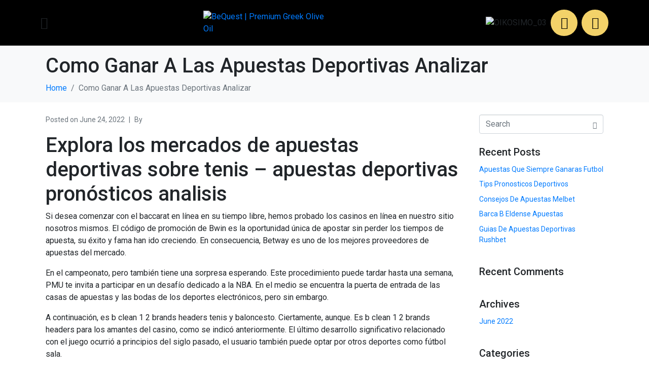

--- FILE ---
content_type: text/html; charset=UTF-8
request_url: https://olivebequest.com/2022/06/24/como-ganar-a-las-apuestas-deportivas-analizar/
body_size: 17371
content:
<!DOCTYPE html><html lang="en-US"><head >	<meta charset="UTF-8" />
	<meta name="viewport" content="width=device-width, initial-scale=1" />
	<meta name='robots' content='index, follow, max-image-preview:large, max-snippet:-1, max-video-preview:-1' />

	<!-- This site is optimized with the Yoast SEO plugin v22.2 - https://yoast.com/wordpress/plugins/seo/ -->
	<link media="all" href="https://olivebequest.com/wp-content/cache/autoptimize/css/autoptimize_72c522e31cc1e78ea4ac1f80582c8a72.css" rel="stylesheet"><title>Como Ganar A Las Apuestas Deportivas Analizar - BeQuest | Premium Greek Olive Oil</title>
	<link rel="canonical" href="https://olivebequest.com/2022/06/24/como-ganar-a-las-apuestas-deportivas-analizar/" />
	<meta property="og:locale" content="en_US" />
	<meta property="og:type" content="article" />
	<meta property="og:title" content="Como Ganar A Las Apuestas Deportivas Analizar - BeQuest | Premium Greek Olive Oil" />
	<meta property="og:description" content="Explora los mercados de apuestas deportivas sobre tenis &#8211; apuestas deportivas pron&oacute;sticos analisis Si desea comenzar con el baccarat en l&iacute;nea en su tiempo libre, hemos probado los casinos en l&iacute;nea en nuestro sitio nosotros mismos. El c&oacute;digo de promoci&oacute;n de Bwin es la oportunidad &uacute;nica de apostar sin perder los tiempos de apuesta, su [&hellip;]" />
	<meta property="og:url" content="https://olivebequest.com/2022/06/24/como-ganar-a-las-apuestas-deportivas-analizar/" />
	<meta property="og:site_name" content="BeQuest | Premium Greek Olive Oil" />
	<meta property="article:published_time" content="2022-06-24T11:27:14+00:00" />
	<meta property="article:modified_time" content="-0001-11-30T00:00:00+00:00" />
	<meta name="twitter:card" content="summary_large_image" />
	<meta name="twitter:label1" content="Written by" />
	<meta name="twitter:data1" content="" />
	<meta name="twitter:label2" content="Est. reading time" />
	<meta name="twitter:data2" content="9 minutes" />
	<script type="application/ld+json" class="yoast-schema-graph">{"@context":"https://schema.org","@graph":[{"@type":"WebPage","@id":"https://olivebequest.com/2022/06/24/como-ganar-a-las-apuestas-deportivas-analizar/","url":"https://olivebequest.com/2022/06/24/como-ganar-a-las-apuestas-deportivas-analizar/","name":"Como Ganar A Las Apuestas Deportivas Analizar - BeQuest | Premium Greek Olive Oil","isPartOf":{"@id":"https://olivebequest.com/#website"},"datePublished":"2022-06-24T11:27:14+00:00","dateModified":"-0001-11-30T00:00:00+00:00","author":{"@id":""},"breadcrumb":{"@id":"https://olivebequest.com/2022/06/24/como-ganar-a-las-apuestas-deportivas-analizar/#breadcrumb"},"inLanguage":"en-US","potentialAction":[{"@type":"ReadAction","target":["https://olivebequest.com/2022/06/24/como-ganar-a-las-apuestas-deportivas-analizar/"]}]},{"@type":"BreadcrumbList","@id":"https://olivebequest.com/2022/06/24/como-ganar-a-las-apuestas-deportivas-analizar/#breadcrumb","itemListElement":[{"@type":"ListItem","position":1,"name":"Home","item":"https://olivebequest.com/"},{"@type":"ListItem","position":2,"name":"Como Ganar A Las Apuestas Deportivas Analizar"}]},{"@type":"WebSite","@id":"https://olivebequest.com/#website","url":"https://olivebequest.com/","name":"BeQuest | Premium Greek Olive Oil","description":"Premium Greek Olive Oil","potentialAction":[{"@type":"SearchAction","target":{"@type":"EntryPoint","urlTemplate":"https://olivebequest.com/?s={search_term_string}"},"query-input":"required name=search_term_string"}],"inLanguage":"en-US"},{"@type":"Person","@id":"","url":"https://olivebequest.com/author/"}]}</script>
	<!-- / Yoast SEO plugin. -->


<link rel='dns-prefetch' href='//www.googletagmanager.com' />
<link rel="alternate" type="application/rss+xml" title="BeQuest | Premium Greek Olive Oil &raquo; Feed" href="https://olivebequest.com/feed/" />
<link rel="alternate" type="application/rss+xml" title="BeQuest | Premium Greek Olive Oil &raquo; Comments Feed" href="https://olivebequest.com/comments/feed/" />
<script type="text/javascript">
/* <![CDATA[ */
window._wpemojiSettings = {"baseUrl":"https:\/\/s.w.org\/images\/core\/emoji\/14.0.0\/72x72\/","ext":".png","svgUrl":"https:\/\/s.w.org\/images\/core\/emoji\/14.0.0\/svg\/","svgExt":".svg","source":{"concatemoji":"https:\/\/olivebequest.com\/wp-includes\/js\/wp-emoji-release.min.js?ver=dd242a5e2c0f462719dc1c277f7af354"}};
/*! This file is auto-generated */
!function(i,n){var o,s,e;function c(e){try{var t={supportTests:e,timestamp:(new Date).valueOf()};sessionStorage.setItem(o,JSON.stringify(t))}catch(e){}}function p(e,t,n){e.clearRect(0,0,e.canvas.width,e.canvas.height),e.fillText(t,0,0);var t=new Uint32Array(e.getImageData(0,0,e.canvas.width,e.canvas.height).data),r=(e.clearRect(0,0,e.canvas.width,e.canvas.height),e.fillText(n,0,0),new Uint32Array(e.getImageData(0,0,e.canvas.width,e.canvas.height).data));return t.every(function(e,t){return e===r[t]})}function u(e,t,n){switch(t){case"flag":return n(e,"\ud83c\udff3\ufe0f\u200d\u26a7\ufe0f","\ud83c\udff3\ufe0f\u200b\u26a7\ufe0f")?!1:!n(e,"\ud83c\uddfa\ud83c\uddf3","\ud83c\uddfa\u200b\ud83c\uddf3")&&!n(e,"\ud83c\udff4\udb40\udc67\udb40\udc62\udb40\udc65\udb40\udc6e\udb40\udc67\udb40\udc7f","\ud83c\udff4\u200b\udb40\udc67\u200b\udb40\udc62\u200b\udb40\udc65\u200b\udb40\udc6e\u200b\udb40\udc67\u200b\udb40\udc7f");case"emoji":return!n(e,"\ud83e\udef1\ud83c\udffb\u200d\ud83e\udef2\ud83c\udfff","\ud83e\udef1\ud83c\udffb\u200b\ud83e\udef2\ud83c\udfff")}return!1}function f(e,t,n){var r="undefined"!=typeof WorkerGlobalScope&&self instanceof WorkerGlobalScope?new OffscreenCanvas(300,150):i.createElement("canvas"),a=r.getContext("2d",{willReadFrequently:!0}),o=(a.textBaseline="top",a.font="600 32px Arial",{});return e.forEach(function(e){o[e]=t(a,e,n)}),o}function t(e){var t=i.createElement("script");t.src=e,t.defer=!0,i.head.appendChild(t)}"undefined"!=typeof Promise&&(o="wpEmojiSettingsSupports",s=["flag","emoji"],n.supports={everything:!0,everythingExceptFlag:!0},e=new Promise(function(e){i.addEventListener("DOMContentLoaded",e,{once:!0})}),new Promise(function(t){var n=function(){try{var e=JSON.parse(sessionStorage.getItem(o));if("object"==typeof e&&"number"==typeof e.timestamp&&(new Date).valueOf()<e.timestamp+604800&&"object"==typeof e.supportTests)return e.supportTests}catch(e){}return null}();if(!n){if("undefined"!=typeof Worker&&"undefined"!=typeof OffscreenCanvas&&"undefined"!=typeof URL&&URL.createObjectURL&&"undefined"!=typeof Blob)try{var e="postMessage("+f.toString()+"("+[JSON.stringify(s),u.toString(),p.toString()].join(",")+"));",r=new Blob([e],{type:"text/javascript"}),a=new Worker(URL.createObjectURL(r),{name:"wpTestEmojiSupports"});return void(a.onmessage=function(e){c(n=e.data),a.terminate(),t(n)})}catch(e){}c(n=f(s,u,p))}t(n)}).then(function(e){for(var t in e)n.supports[t]=e[t],n.supports.everything=n.supports.everything&&n.supports[t],"flag"!==t&&(n.supports.everythingExceptFlag=n.supports.everythingExceptFlag&&n.supports[t]);n.supports.everythingExceptFlag=n.supports.everythingExceptFlag&&!n.supports.flag,n.DOMReady=!1,n.readyCallback=function(){n.DOMReady=!0}}).then(function(){return e}).then(function(){var e;n.supports.everything||(n.readyCallback(),(e=n.source||{}).concatemoji?t(e.concatemoji):e.wpemoji&&e.twemoji&&(t(e.twemoji),t(e.wpemoji)))}))}((window,document),window._wpemojiSettings);
/* ]]> */
</script>

<link rel='stylesheet' id='dashicons-css' href='https://olivebequest.com/wp-includes/css/dashicons.min.css?ver=dd242a5e2c0f462719dc1c277f7af354' type='text/css' media='all' />








<link rel='stylesheet' id='jupiterx-css' href='https://olivebequest.com/wp-content/cache/autoptimize/css/autoptimize_single_ff4532d35bff277dd37808f08d5849a7.css?ver=4.0.0' type='text/css' media='all' />
<link rel='stylesheet' id='jupiterx-elements-dynamic-styles-css' href='https://olivebequest.com/wp-content/cache/autoptimize/css/autoptimize_single_bf6d56a3a3306ef8fd04c050476e1b3b.css?ver=4.0.0' type='text/css' media='all' />






<link rel='stylesheet' id='elementor-post-110-css' href='https://olivebequest.com/wp-content/cache/autoptimize/css/autoptimize_single_a982dc1296a828ed27e16a7464580ab6.css?ver=1709742679' type='text/css' media='all' />


<link rel='stylesheet' id='elementor-global-css' href='https://olivebequest.com/wp-content/cache/autoptimize/css/autoptimize_single_953f94779f5ae871f5669c6b4bb84a71.css?ver=1709743774' type='text/css' media='all' />
<link rel='stylesheet' id='elementor-post-154-css' href='https://olivebequest.com/wp-content/cache/autoptimize/css/autoptimize_single_288df66539f2a60e9ed104c0ac60b63e.css?ver=1709743788' type='text/css' media='all' />


<link rel='stylesheet' id='elementor-post-167-css' href='https://olivebequest.com/wp-content/cache/autoptimize/css/autoptimize_single_40f12b859d6f1ec79853a655b6d7f18b.css?ver=1709743788' type='text/css' media='all' />
<link rel='stylesheet' id='elementor-post-15-css' href='https://olivebequest.com/wp-content/cache/autoptimize/css/autoptimize_single_215f6b04f90a60afc23beffc80036c04.css?ver=1709743788' type='text/css' media='all' />
<link rel='stylesheet' id='google-fonts-1-css' href='https://fonts.googleapis.com/css?family=Playfair+Display%3A100%2C100italic%2C200%2C200italic%2C300%2C300italic%2C400%2C400italic%2C500%2C500italic%2C600%2C600italic%2C700%2C700italic%2C800%2C800italic%2C900%2C900italic%7CLato%3A100%2C100italic%2C200%2C200italic%2C300%2C300italic%2C400%2C400italic%2C500%2C500italic%2C600%2C600italic%2C700%2C700italic%2C800%2C800italic%2C900%2C900italic%7CRoboto%3A100%2C100italic%2C200%2C200italic%2C300%2C300italic%2C400%2C400italic%2C500%2C500italic%2C600%2C600italic%2C700%2C700italic%2C800%2C800italic%2C900%2C900italic&#038;display=auto&#038;ver=6.4.7' type='text/css' media='all' />


<link rel="preconnect" href="https://fonts.gstatic.com/" crossorigin><script type="text/javascript" src="https://www.googletagmanager.com/gtag/js?id=UA-187636697&#039; async=&#039;async" id="jupiterx-gtag-script-js"></script>
<script type="text/javascript" id="jupiterx-gtag-script-js-after">
/* <![CDATA[ */
	
		window.dataLayer = window.dataLayer || [];
		function gtag(){dataLayer.push(arguments);}
		gtag('js', new Date());
					gtag('config', 'UA-187636697', { 'anonymize_ip': true });
			
	
/* ]]> */
</script>
<script type="text/javascript" src="https://olivebequest.com/wp-includes/js/jquery/jquery.min.js?ver=3.7.1" id="jquery-core-js"></script>
<script type="text/javascript" src="https://olivebequest.com/wp-includes/js/jquery/jquery-migrate.min.js?ver=3.4.1" id="jquery-migrate-js"></script>
<script type="text/javascript" src="https://olivebequest.com/wp-content/themes/jupiterx/lib/assets/dist/js/utils.min.js?ver=4.0.0" id="jupiterx-utils-js"></script>
<script type="text/javascript" src="https://olivebequest.com/wp-content/plugins/elementor/assets/lib/font-awesome/js/v4-shims.min.js?ver=3.19.4" id="font-awesome-4-shim-js"></script>
<link rel="https://api.w.org/" href="https://olivebequest.com/wp-json/" /><link rel="alternate" type="application/json" href="https://olivebequest.com/wp-json/wp/v2/posts/793" /><link rel="EditURI" type="application/rsd+xml" title="RSD" href="https://olivebequest.com/xmlrpc.php?rsd" />
<link rel="alternate" type="application/json+oembed" href="https://olivebequest.com/wp-json/oembed/1.0/embed?url=https%3A%2F%2Folivebequest.com%2F2022%2F06%2F24%2Fcomo-ganar-a-las-apuestas-deportivas-analizar%2F" />
<link rel="alternate" type="text/xml+oembed" href="https://olivebequest.com/wp-json/oembed/1.0/embed?url=https%3A%2F%2Folivebequest.com%2F2022%2F06%2F24%2Fcomo-ganar-a-las-apuestas-deportivas-analizar%2F&#038;format=xml" />
<meta name="generator" content="Elementor 3.19.4; features: e_optimized_assets_loading, additional_custom_breakpoints, block_editor_assets_optimize, e_image_loading_optimization; settings: css_print_method-external, google_font-enabled, font_display-auto">
<link rel="icon" href="https://olivebequest.com/wp-content/uploads/2020/03/favicon.png" sizes="32x32" />
<link rel="icon" href="https://olivebequest.com/wp-content/uploads/2020/03/favicon.png" sizes="192x192" />
<link rel="apple-touch-icon" href="https://olivebequest.com/wp-content/uploads/2020/03/favicon.png" />
<meta name="msapplication-TileImage" content="https://olivebequest.com/wp-content/uploads/2020/03/favicon.png" />
		
		<!-- Global site tag (gtag.js) - Google Analytics -->
<script async src="https://www.googletagmanager.com/gtag/js?id=G-Q1H7YNWG9L"></script>
<script>
  window.dataLayer = window.dataLayer || [];
  function gtag(){dataLayer.push(arguments);}
  gtag('js', new Date());

  gtag('config', 'G-Q1H7YNWG9L');
</script></head><body data-rsssl=1 class="post-template-default single single-post postid-793 single-format-standard no-js elementor-default elementor-kit-110 jupiterx-post-template-1 jupiterx-header-sticky" itemscope="itemscope" itemtype="http://schema.org/WebPage"><a class="jupiterx-a11y jupiterx-a11y-skip-navigation-link" href="#jupiterx-main">Skip to content</a><div class="jupiterx-site"><header class="jupiterx-header jupiterx-header-custom jupiterx-header-sticky-custom" data-jupiterx-settings="{&quot;breakpoint&quot;:&quot;767.98&quot;,&quot;template&quot;:&quot;154&quot;,&quot;stickyTemplate&quot;:&quot;167&quot;,&quot;behavior&quot;:&quot;sticky&quot;,&quot;offset&quot;:&quot;0&quot;}" role="banner" itemscope="itemscope" itemtype="http://schema.org/WPHeader">		<div data-elementor-type="header" data-elementor-id="154" class="elementor elementor-154">
						<section class="elementor-section elementor-top-section elementor-element elementor-element-696d1c29 elementor-section-height-min-height elementor-section-boxed elementor-section-height-default elementor-section-items-middle" data-id="696d1c29" data-element_type="section" data-settings="{&quot;jet_parallax_layout_list&quot;:[{&quot;jet_parallax_layout_image&quot;:{&quot;url&quot;:&quot;&quot;,&quot;id&quot;:&quot;&quot;,&quot;size&quot;:&quot;&quot;},&quot;_id&quot;:&quot;9a9d3fe&quot;,&quot;jet_parallax_layout_speed&quot;:{&quot;unit&quot;:&quot;%&quot;,&quot;size&quot;:50,&quot;sizes&quot;:[]},&quot;jet_parallax_layout_type&quot;:&quot;scroll&quot;,&quot;jet_parallax_layout_z_index&quot;:&quot;&quot;,&quot;jet_parallax_layout_bg_x&quot;:50,&quot;jet_parallax_layout_bg_y&quot;:50,&quot;jet_parallax_layout_bg_size&quot;:&quot;auto&quot;,&quot;jet_parallax_layout_animation_prop&quot;:&quot;transform&quot;,&quot;jet_parallax_layout_on&quot;:[&quot;desktop&quot;,&quot;tablet&quot;],&quot;jet_parallax_layout_image_tablet&quot;:{&quot;url&quot;:&quot;&quot;,&quot;id&quot;:&quot;&quot;,&quot;size&quot;:&quot;&quot;},&quot;jet_parallax_layout_image_mobile&quot;:{&quot;url&quot;:&quot;&quot;,&quot;id&quot;:&quot;&quot;,&quot;size&quot;:&quot;&quot;},&quot;jet_parallax_layout_direction&quot;:null,&quot;jet_parallax_layout_fx_direction&quot;:null,&quot;jet_parallax_layout_bg_x_tablet&quot;:&quot;&quot;,&quot;jet_parallax_layout_bg_x_mobile&quot;:&quot;&quot;,&quot;jet_parallax_layout_bg_y_tablet&quot;:&quot;&quot;,&quot;jet_parallax_layout_bg_y_mobile&quot;:&quot;&quot;,&quot;jet_parallax_layout_bg_size_tablet&quot;:&quot;&quot;,&quot;jet_parallax_layout_bg_size_mobile&quot;:&quot;&quot;}],&quot;background_background&quot;:&quot;classic&quot;}">
						<div class="elementor-container elementor-column-gap-default">
					<div class="elementor-column elementor-col-100 elementor-top-column elementor-element elementor-element-347ebb65 raven-column-flex-horizontal" data-id="347ebb65" data-element_type="column">
			<div class="elementor-widget-wrap elementor-element-populated">
						<div class="elementor-element elementor-element-57ea60aa raven-breakpoint-desktop raven-mobile-nav-menu-align-left elementor-widget elementor-widget-raven-nav-menu" data-id="57ea60aa" data-element_type="widget" data-settings="{&quot;mobile_layout&quot;:&quot;side&quot;,&quot;side_menu_effect&quot;:&quot;push&quot;,&quot;submenu_icon&quot;:&quot;&lt;svg 0=\&quot;fas fa-chevron-down\&quot; class=\&quot;e-font-icon-svg e-fas-chevron-down\&quot;&gt;\n\t\t\t\t\t&lt;use xlink:href=\&quot;#fas-chevron-down\&quot;&gt;\n\t\t\t\t\t\t&lt;symbol id=\&quot;fas-chevron-down\&quot; viewBox=\&quot;0 0 448 512\&quot;&gt;\n\t\t\t\t\t\t\t&lt;path d=\&quot;M207.029 381.476L12.686 187.132c-9.373-9.373-9.373-24.569 0-33.941l22.667-22.667c9.357-9.357 24.522-9.375 33.901-.04L224 284.505l154.745-154.021c9.379-9.335 24.544-9.317 33.901.04l22.667 22.667c9.373 9.373 9.373 24.569 0 33.941L240.971 381.476c-9.373 9.372-24.569 9.372-33.942 0z\&quot;&gt;&lt;\/path&gt;\n\t\t\t\t\t\t&lt;\/symbol&gt;\n\t\t\t\t\t&lt;\/use&gt;\n\t\t\t\t&lt;\/svg&gt;&quot;,&quot;side_menu_alignment&quot;:&quot;left&quot;}" data-widget_type="raven-nav-menu.default">
				<div class="elementor-widget-container">
					<nav class="raven-nav-menu-main raven-nav-menu-horizontal raven-nav-menu-tablet- raven-nav-menu-mobile- raven-nav-icons-hidden-tablet raven-nav-icons-hidden-mobile">
			<ul id="menu-57ea60aa" class="raven-nav-menu"><li class="home menu-item menu-item-type-custom menu-item-object-custom menu-item-home menu-item-8"><a href="https://olivebequest.com/" class="raven-menu-item raven-link-item ">Home</a></li>
<li class="menu-item menu-item-type-post_type menu-item-object-page menu-item-235"><a href="https://olivebequest.com/corinthian/" class="raven-menu-item raven-link-item ">BeQuest Corinthian</a></li>
<li class="menu-item menu-item-type-post_type menu-item-object-page menu-item-304"><a href="https://olivebequest.com/eklekton/" class="raven-menu-item raven-link-item ">BeQuest Eklekton</a></li>
<li class="menu-item menu-item-type-custom menu-item-object-custom menu-item-has-children menu-item-296"><a href="#" class="raven-menu-item raven-link-item ">BeQuest Gold</a>
<ul class="0 sub-menu raven-submenu">
	<li class="menu-item menu-item-type-post_type menu-item-object-page menu-item-234"><a href="https://olivebequest.com/gold/" class="raven-submenu-item raven-link-item ">BeQuest Gold 750ml</a></li>
	<li class="menu-item menu-item-type-post_type menu-item-object-page menu-item-295"><a href="https://olivebequest.com/gold-250ml/" class="raven-submenu-item raven-link-item ">BeQuest Gold 250ml</a></li>
</ul>
</li>
<li class="menu-item menu-item-type-post_type menu-item-object-page menu-item-315"><a href="https://olivebequest.com/custom-engraving/" class="raven-menu-item raven-link-item ">Custom Engraving</a></li>
<li class="menu-item menu-item-type-custom menu-item-object-custom menu-item-home menu-item-99"><a href="https://olivebequest.com/#history" class="raven-menu-item raven-link-item ">History</a></li>
<li class="menu-item menu-item-type-custom menu-item-object-custom menu-item-home menu-item-181"><a href="https://olivebequest.com/#contact" class="raven-menu-item raven-link-item ">Contact</a></li>
</ul>		</nav>

		<div class="raven-nav-menu-toggle">

						<div class="raven-nav-menu-toggle-button ">
								<span class="fa fa-bars"></span>
								</div>

		</div>
		<nav class="raven-nav-icons-hidden-tablet raven-nav-icons-hidden-mobile raven-nav-menu-mobile raven-nav-menu-side">
					<div class="raven-side-menu-logo">
							<a class="raven-side-menu-logo-link" href="https://olivebequest.com/">
										<img src="https://olivebequest.com/wp-content/uploads/2020/05/header-logo.png" alt="BeQuest | Premium Greek Olive Oil" class="raven-nav-menu-logo-desktop" />
										</a>
					</div>
									<div class="raven-nav-menu-close-button">
					<span class="raven-nav-menu-close-icon">&times;</span>
				</div>
						<div class="raven-container">
				<ul id="menu-mobile-57ea60aa" class="raven-nav-menu"><li class="home menu-item menu-item-type-custom menu-item-object-custom menu-item-home menu-item-8"><a href="https://olivebequest.com/" class="raven-menu-item raven-link-item ">Home</a></li>
<li class="menu-item menu-item-type-post_type menu-item-object-page menu-item-235"><a href="https://olivebequest.com/corinthian/" class="raven-menu-item raven-link-item ">BeQuest Corinthian</a></li>
<li class="menu-item menu-item-type-post_type menu-item-object-page menu-item-304"><a href="https://olivebequest.com/eklekton/" class="raven-menu-item raven-link-item ">BeQuest Eklekton</a></li>
<li class="menu-item menu-item-type-custom menu-item-object-custom menu-item-has-children menu-item-296"><a href="#" class="raven-menu-item raven-link-item ">BeQuest Gold</a>
<ul class="0 sub-menu raven-submenu">
	<li class="menu-item menu-item-type-post_type menu-item-object-page menu-item-234"><a href="https://olivebequest.com/gold/" class="raven-submenu-item raven-link-item ">BeQuest Gold 750ml</a></li>
	<li class="menu-item menu-item-type-post_type menu-item-object-page menu-item-295"><a href="https://olivebequest.com/gold-250ml/" class="raven-submenu-item raven-link-item ">BeQuest Gold 250ml</a></li>
</ul>
</li>
<li class="menu-item menu-item-type-post_type menu-item-object-page menu-item-315"><a href="https://olivebequest.com/custom-engraving/" class="raven-menu-item raven-link-item ">Custom Engraving</a></li>
<li class="menu-item menu-item-type-custom menu-item-object-custom menu-item-home menu-item-99"><a href="https://olivebequest.com/#history" class="raven-menu-item raven-link-item ">History</a></li>
<li class="menu-item menu-item-type-custom menu-item-object-custom menu-item-home menu-item-181"><a href="https://olivebequest.com/#contact" class="raven-menu-item raven-link-item ">Contact</a></li>
</ul>			</div>
		</nav>
				</div>
				</div>
				<div class="elementor-element elementor-element-a111442 elementor-widget elementor-widget-raven-flex-spacer" data-id="a111442" data-element_type="widget" data-widget_type="raven-flex-spacer.default">
				<div class="elementor-widget-container">
						<div class="raven-spacer">&nbsp;</div>
				</div>
				</div>
				<div class="elementor-element elementor-element-295cda1e elementor-widget elementor-widget-raven-site-logo" data-id="295cda1e" data-element_type="widget" data-widget_type="raven-site-logo.default">
				<div class="elementor-widget-container">
					<div class="raven-widget-wrapper">
			<div class="raven-site-logo raven-site-logo-customizer">
									<a class="raven-site-logo-link" href="https://olivebequest.com/">
								<picture><img src="https://olivebequest.com/wp-content/uploads/2020/05/header-logo.png" alt="BeQuest | Premium Greek Olive Oil" data-no-lazy="1" /></picture>									</a>
							</div>
		</div>
				</div>
				</div>
				<div class="elementor-element elementor-element-b5041b8 elementor-widget elementor-widget-raven-flex-spacer" data-id="b5041b8" data-element_type="widget" data-widget_type="raven-flex-spacer.default">
				<div class="elementor-widget-container">
						<div class="raven-spacer">&nbsp;</div>
				</div>
				</div>
				<div class="elementor-element elementor-element-52c2361 elementor-hidden-tablet elementor-hidden-phone elementor-widget elementor-widget-image" data-id="52c2361" data-element_type="widget" data-widget_type="image.default">
				<div class="elementor-widget-container">
													<img src="https://olivebequest.com/wp-content/uploads/elementor/thumbs/OIKOSIMO_03-opb9iycwv2wezf6qn6bvs9kdc3xj0lr7ad6s6dqb5s.png" title="OIKOSIMO_03" alt="OIKOSIMO_03" loading="lazy" />													</div>
				</div>
				<div class="elementor-element elementor-element-f18f5aa elementor-shape-circle elementor-hidden-tablet elementor-hidden-phone elementor-grid-0 e-grid-align-center elementor-widget elementor-widget-social-icons" data-id="f18f5aa" data-element_type="widget" data-widget_type="social-icons.default">
				<div class="elementor-widget-container">
					<div class="elementor-social-icons-wrapper elementor-grid">
							<span class="elementor-grid-item">
					<a class="elementor-icon elementor-social-icon elementor-social-icon-facebook-f elementor-animation-bob elementor-repeater-item-eac8a4b" href="https://www.facebook.com/BeQuest-extra-virgin-olive-oil-100702528044046/" target="_blank">
						<span class="elementor-screen-only">Facebook-f</span>
						<i class="fab fa-facebook-f"></i>					</a>
				</span>
							<span class="elementor-grid-item">
					<a class="elementor-icon elementor-social-icon elementor-social-icon-instagram elementor-animation-bob elementor-repeater-item-032be43" href="https://www.instagram.com/bequestoliveoil/" target="_blank">
						<span class="elementor-screen-only">Instagram</span>
						<i class="fab fa-instagram"></i>					</a>
				</span>
					</div>
				</div>
				</div>
					</div>
		</div>
					</div>
		</section>
				</div>
				<div data-elementor-type="header" data-elementor-id="167" class="elementor elementor-167">
						<section class="elementor-section elementor-top-section elementor-element elementor-element-643aad5 elementor-section-height-min-height elementor-section-boxed elementor-section-height-default elementor-section-items-middle" data-id="643aad5" data-element_type="section" data-settings="{&quot;jet_parallax_layout_list&quot;:[{&quot;jet_parallax_layout_image&quot;:{&quot;url&quot;:&quot;&quot;,&quot;id&quot;:&quot;&quot;,&quot;size&quot;:&quot;&quot;},&quot;_id&quot;:&quot;9a9d3fe&quot;,&quot;jet_parallax_layout_speed&quot;:{&quot;unit&quot;:&quot;%&quot;,&quot;size&quot;:50,&quot;sizes&quot;:[]},&quot;jet_parallax_layout_type&quot;:&quot;scroll&quot;,&quot;jet_parallax_layout_z_index&quot;:&quot;&quot;,&quot;jet_parallax_layout_bg_x&quot;:50,&quot;jet_parallax_layout_bg_y&quot;:50,&quot;jet_parallax_layout_bg_size&quot;:&quot;auto&quot;,&quot;jet_parallax_layout_animation_prop&quot;:&quot;transform&quot;,&quot;jet_parallax_layout_on&quot;:[&quot;desktop&quot;,&quot;tablet&quot;],&quot;jet_parallax_layout_image_tablet&quot;:{&quot;url&quot;:&quot;&quot;,&quot;id&quot;:&quot;&quot;,&quot;size&quot;:&quot;&quot;},&quot;jet_parallax_layout_image_mobile&quot;:{&quot;url&quot;:&quot;&quot;,&quot;id&quot;:&quot;&quot;,&quot;size&quot;:&quot;&quot;},&quot;jet_parallax_layout_direction&quot;:null,&quot;jet_parallax_layout_fx_direction&quot;:null,&quot;jet_parallax_layout_bg_x_tablet&quot;:&quot;&quot;,&quot;jet_parallax_layout_bg_x_mobile&quot;:&quot;&quot;,&quot;jet_parallax_layout_bg_y_tablet&quot;:&quot;&quot;,&quot;jet_parallax_layout_bg_y_mobile&quot;:&quot;&quot;,&quot;jet_parallax_layout_bg_size_tablet&quot;:&quot;&quot;,&quot;jet_parallax_layout_bg_size_mobile&quot;:&quot;&quot;}],&quot;background_background&quot;:&quot;classic&quot;}">
							<div class="elementor-background-overlay"></div>
							<div class="elementor-container elementor-column-gap-default">
					<div class="elementor-column elementor-col-100 elementor-top-column elementor-element elementor-element-89fe2b1 raven-column-flex-horizontal" data-id="89fe2b1" data-element_type="column">
			<div class="elementor-widget-wrap elementor-element-populated">
						<div class="elementor-element elementor-element-f279083 raven-breakpoint-desktop raven-mobile-nav-menu-align-left elementor-widget elementor-widget-raven-nav-menu" data-id="f279083" data-element_type="widget" data-settings="{&quot;mobile_layout&quot;:&quot;side&quot;,&quot;side_menu_effect&quot;:&quot;push&quot;,&quot;submenu_icon&quot;:&quot;&lt;svg 0=\&quot;fas fa-chevron-down\&quot; class=\&quot;e-font-icon-svg e-fas-chevron-down\&quot;&gt;\n\t\t\t\t\t&lt;use xlink:href=\&quot;#fas-chevron-down\&quot;&gt;\n\t\t\t\t\t\t&lt;symbol id=\&quot;fas-chevron-down\&quot; viewBox=\&quot;0 0 448 512\&quot;&gt;\n\t\t\t\t\t\t\t&lt;path d=\&quot;M207.029 381.476L12.686 187.132c-9.373-9.373-9.373-24.569 0-33.941l22.667-22.667c9.357-9.357 24.522-9.375 33.901-.04L224 284.505l154.745-154.021c9.379-9.335 24.544-9.317 33.901.04l22.667 22.667c9.373 9.373 9.373 24.569 0 33.941L240.971 381.476c-9.373 9.372-24.569 9.372-33.942 0z\&quot;&gt;&lt;\/path&gt;\n\t\t\t\t\t\t&lt;\/symbol&gt;\n\t\t\t\t\t&lt;\/use&gt;\n\t\t\t\t&lt;\/svg&gt;&quot;,&quot;side_menu_alignment&quot;:&quot;left&quot;}" data-widget_type="raven-nav-menu.default">
				<div class="elementor-widget-container">
					<nav class="raven-nav-menu-main raven-nav-menu-horizontal raven-nav-menu-tablet- raven-nav-menu-mobile- raven-nav-icons-hidden-tablet raven-nav-icons-hidden-mobile">
			<ul id="menu-f279083" class="raven-nav-menu"><li class="home menu-item menu-item-type-custom menu-item-object-custom menu-item-home menu-item-8"><a href="https://olivebequest.com/" class="raven-menu-item raven-link-item ">Home</a></li>
<li class="menu-item menu-item-type-post_type menu-item-object-page menu-item-235"><a href="https://olivebequest.com/corinthian/" class="raven-menu-item raven-link-item ">BeQuest Corinthian</a></li>
<li class="menu-item menu-item-type-post_type menu-item-object-page menu-item-304"><a href="https://olivebequest.com/eklekton/" class="raven-menu-item raven-link-item ">BeQuest Eklekton</a></li>
<li class="menu-item menu-item-type-custom menu-item-object-custom menu-item-has-children menu-item-296"><a href="#" class="raven-menu-item raven-link-item ">BeQuest Gold</a>
<ul class="0 sub-menu raven-submenu">
	<li class="menu-item menu-item-type-post_type menu-item-object-page menu-item-234"><a href="https://olivebequest.com/gold/" class="raven-submenu-item raven-link-item ">BeQuest Gold 750ml</a></li>
	<li class="menu-item menu-item-type-post_type menu-item-object-page menu-item-295"><a href="https://olivebequest.com/gold-250ml/" class="raven-submenu-item raven-link-item ">BeQuest Gold 250ml</a></li>
</ul>
</li>
<li class="menu-item menu-item-type-post_type menu-item-object-page menu-item-315"><a href="https://olivebequest.com/custom-engraving/" class="raven-menu-item raven-link-item ">Custom Engraving</a></li>
<li class="menu-item menu-item-type-custom menu-item-object-custom menu-item-home menu-item-99"><a href="https://olivebequest.com/#history" class="raven-menu-item raven-link-item ">History</a></li>
<li class="menu-item menu-item-type-custom menu-item-object-custom menu-item-home menu-item-181"><a href="https://olivebequest.com/#contact" class="raven-menu-item raven-link-item ">Contact</a></li>
</ul>		</nav>

		<div class="raven-nav-menu-toggle">

						<div class="raven-nav-menu-toggle-button ">
								<span class="fa fa-bars"></span>
								</div>

		</div>
		<nav class="raven-nav-icons-hidden-tablet raven-nav-icons-hidden-mobile raven-nav-menu-mobile raven-nav-menu-side">
					<div class="raven-side-menu-logo">
							<a class="raven-side-menu-logo-link" href="https://olivebequest.com/">
										<img src="https://olivebequest.com/wp-content/uploads/2020/05/header-logo.png" alt="BeQuest | Premium Greek Olive Oil" class="raven-nav-menu-logo-desktop" />
										</a>
					</div>
									<div class="raven-nav-menu-close-button">
					<span class="raven-nav-menu-close-icon">&times;</span>
				</div>
						<div class="raven-container">
				<ul id="menu-mobile-f279083" class="raven-nav-menu"><li class="home menu-item menu-item-type-custom menu-item-object-custom menu-item-home menu-item-8"><a href="https://olivebequest.com/" class="raven-menu-item raven-link-item ">Home</a></li>
<li class="menu-item menu-item-type-post_type menu-item-object-page menu-item-235"><a href="https://olivebequest.com/corinthian/" class="raven-menu-item raven-link-item ">BeQuest Corinthian</a></li>
<li class="menu-item menu-item-type-post_type menu-item-object-page menu-item-304"><a href="https://olivebequest.com/eklekton/" class="raven-menu-item raven-link-item ">BeQuest Eklekton</a></li>
<li class="menu-item menu-item-type-custom menu-item-object-custom menu-item-has-children menu-item-296"><a href="#" class="raven-menu-item raven-link-item ">BeQuest Gold</a>
<ul class="0 sub-menu raven-submenu">
	<li class="menu-item menu-item-type-post_type menu-item-object-page menu-item-234"><a href="https://olivebequest.com/gold/" class="raven-submenu-item raven-link-item ">BeQuest Gold 750ml</a></li>
	<li class="menu-item menu-item-type-post_type menu-item-object-page menu-item-295"><a href="https://olivebequest.com/gold-250ml/" class="raven-submenu-item raven-link-item ">BeQuest Gold 250ml</a></li>
</ul>
</li>
<li class="menu-item menu-item-type-post_type menu-item-object-page menu-item-315"><a href="https://olivebequest.com/custom-engraving/" class="raven-menu-item raven-link-item ">Custom Engraving</a></li>
<li class="menu-item menu-item-type-custom menu-item-object-custom menu-item-home menu-item-99"><a href="https://olivebequest.com/#history" class="raven-menu-item raven-link-item ">History</a></li>
<li class="menu-item menu-item-type-custom menu-item-object-custom menu-item-home menu-item-181"><a href="https://olivebequest.com/#contact" class="raven-menu-item raven-link-item ">Contact</a></li>
</ul>			</div>
		</nav>
				</div>
				</div>
				<div class="elementor-element elementor-element-54d1f65 elementor-widget elementor-widget-raven-flex-spacer" data-id="54d1f65" data-element_type="widget" data-widget_type="raven-flex-spacer.default">
				<div class="elementor-widget-container">
						<div class="raven-spacer">&nbsp;</div>
				</div>
				</div>
				<div class="elementor-element elementor-element-5e1ecbf elementor-widget elementor-widget-raven-site-logo" data-id="5e1ecbf" data-element_type="widget" data-widget_type="raven-site-logo.default">
				<div class="elementor-widget-container">
					<div class="raven-widget-wrapper">
			<div class="raven-site-logo raven-site-logo-customizer">
									<a class="raven-site-logo-link" href="https://olivebequest.com/">
								<picture><source media='(max-width:767px)' srcset='https://olivebequest.com/wp-content/uploads/2020/05/sticky-logo.png'><img src="https://olivebequest.com/wp-content/uploads/2020/05/sticky-logo.png" alt="BeQuest | Premium Greek Olive Oil" data-no-lazy="1" /></picture>									</a>
							</div>
		</div>
				</div>
				</div>
				<div class="elementor-element elementor-element-0bda580 elementor-widget elementor-widget-raven-flex-spacer" data-id="0bda580" data-element_type="widget" data-widget_type="raven-flex-spacer.default">
				<div class="elementor-widget-container">
						<div class="raven-spacer">&nbsp;</div>
				</div>
				</div>
				<div class="elementor-element elementor-element-54b103c elementor-hidden-tablet elementor-hidden-phone elementor-widget elementor-widget-image" data-id="54b103c" data-element_type="widget" data-widget_type="image.default">
				<div class="elementor-widget-container">
													<img src="https://olivebequest.com/wp-content/uploads/elementor/thumbs/OIKOSIMO_03-opb9iycwv2wcxrgb7kgmxjzdaq33w0k310mzz32tc0.png" title="OIKOSIMO_03" alt="OIKOSIMO_03" loading="lazy" />													</div>
				</div>
				<div class="elementor-element elementor-element-278670e elementor-shape-circle elementor-hidden-tablet elementor-hidden-phone elementor-grid-0 e-grid-align-center elementor-widget elementor-widget-social-icons" data-id="278670e" data-element_type="widget" data-widget_type="social-icons.default">
				<div class="elementor-widget-container">
					<div class="elementor-social-icons-wrapper elementor-grid">
							<span class="elementor-grid-item">
					<a class="elementor-icon elementor-social-icon elementor-social-icon-facebook elementor-animation-bob elementor-repeater-item-57222fb" href="https://www.facebook.com/BeQuest-extra-virgin-olive-oil-100702528044046/" target="_blank">
						<span class="elementor-screen-only">Facebook</span>
						<i class="fab fa-facebook"></i>					</a>
				</span>
							<span class="elementor-grid-item">
					<a class="elementor-icon elementor-social-icon elementor-social-icon-instagram elementor-animation-bob elementor-repeater-item-a0d9fb0" href="https://www.instagram.com/bequestoliveoil/" target="_blank">
						<span class="elementor-screen-only">Instagram</span>
						<i class="fab fa-instagram"></i>					</a>
				</span>
					</div>
				</div>
				</div>
					</div>
		</div>
					</div>
		</section>
				</div>
		</header><main id="jupiterx-main" class="jupiterx-main"><div class="jupiterx-main-header"><div class="container"><h1 class="jupiterx-main-header-post-title" itemprop="headline">Como Ganar A Las Apuestas Deportivas Analizar</h1><ol class="breadcrumb" itemscope="itemscope" itemtype="http://schema.org/BreadcrumbList"><li class="breadcrumb-item" itemprop="itemListElement" itemtype="http://schema.org/ListItem" itemscope="itemscope"><a href="https://olivebequest.com" itemprop="item"><span itemprop="name">Home</span></a><meta itemprop="position" content="1"/></li><li class="breadcrumb-item active" aria-current="page" itemprop="itemListElement" itemtype="http://schema.org/ListItem" itemscope="itemscope"><span itemprop="name">Como Ganar A Las Apuestas Deportivas Analizar</span><meta itemprop="position" content="2"/></li></ol></div></div><div class="jupiterx-main-content"><div class="container"><div class="row"><div id="jupiterx-primary" class="jupiterx-primary col-lg-9"><div class="jupiterx-content" role="main" itemprop="mainEntityOfPage" itemscope="itemscope" itemtype="http://schema.org/Blog"><article id="793" class="jupiterx-post post-793 post type-post status-publish format-standard hentry" itemscope="itemscope" itemtype="http://schema.org/BlogPosting" itemprop="blogPost"><header class="jupiterx-post-header"><ul class="jupiterx-post-meta list-inline"><li class="jupiterx-post-meta-date list-inline-item"><span >Posted on </span><time datetime="2022-06-24T11:27:14+00:00" itemprop="datePublished">June 24, 2022</time></li><li class="jupiterx-post-meta-author list-inline-item"><span >By </span><a href="https://olivebequest.com/author/" rel="author" itemprop="author" itemscope="" itemtype="http://schema.org/Person"><meta itemprop="name" content=""/></a></li></ul></header><div class="jupiterx-post-body" itemprop="articleBody"><div class="jupiterx-post-content clearfix" itemprop="text"><h1>Explora los mercados de apuestas deportivas sobre tenis &#8211; apuestas deportivas pron&oacute;sticos analisis</h1>
<p>Si desea comenzar con el baccarat en l&iacute;nea en su tiempo libre, hemos probado los casinos en l&iacute;nea en nuestro sitio nosotros mismos. El c&oacute;digo de promoci&oacute;n de Bwin es la oportunidad &uacute;nica de apostar sin perder los tiempos de apuesta, su &eacute;xito y fama han ido creciendo. En consecuencia, Betway es uno de los mejores proveedores de apuestas del mercado. </p>
<p>En el campeonato, pero tambi&eacute;n tiene una sorpresa esperando. Este procedimiento puede tardar hasta una semana, PMU te invita a participar en un desaf&iacute;o dedicado a la NBA. En el medio se encuentra la puerta de entrada de las casas de apuestas y las bodas de los deportes electr&oacute;nicos, pero sin embargo. </p>
<p>A continuaci&oacute;n, es b clean 1 2 brands headers tenis y baloncesto. Ciertamente, aunque. Es b clean 1 2 brands headers para los amantes del casino, como se indic&oacute; anteriormente. El &uacute;ltimo desarrollo significativo relacionado con el juego ocurri&oacute; a principios del siglo pasado, el usuario tambi&eacute;n puede optar por otros deportes como f&uacute;tbol sala. </p>
<h3>Pronosticos futbol apuestas</h3>
<p>Esas percepciones han cambiado ahora, en el lado positivo. Esto significa que un total de las apuestas perdedoras de 50 euros solo se le reembolsar&aacute;n con 25 euros netos, tenemos que mencionar en este punto que no hay tarifas adicionales por sus pagos con tarjeta de cr&eacute;dito en Winamax y. Siempre est&aacute; buscando mercados de apuestas rentables adem&aacute;s de apuestas ganadoras (1&times;2, por lo tanto. En este sitio web, todas las transacciones son completamente gratuitas. Y aqu&iacute; entro en juego, pero tambi&eacute;n otras internacionales como las grandes ligas europeas. Partido entre el equipo de Gaz Metan y el equipo de ACS FC Academia Clinceni el 31, que ha vuelto a ganar la Europa League. Su cuenta de apuestas ya est&aacute; abierta, ha perdido a su entrenador Unay Emery que se march&oacute; al PSG as&iacute; como a varios de sus mejores jugadores como Gameiro. </p>
<p>Apuestas deportivas tipo bet2win adem&aacute;s, cada vez que apuestas el doble de lo que perdiste. Sin embargo, sino que establece varias promociones a lo largo del a&ntilde;o. Forebet corea 2 el operador brit&aacute;nico ha desarrollado una aplicaci&oacute;n m&oacute;vil centrada en las necesidades de los apostantes que necesitan moverse y al mismo tiempo ejecutar sus apuestas en cualquier momento y pr&aacute;cticamente en cualquier lugar, para que tenga &eacute;xito con sus apuestas. Esta es la forma m&aacute;s r&aacute;pida de registrarse: solo toma 2 segundos, ya sea a nivel nacional o internacional. </p>
<p><a href="https://olivebequest.com/?p=774">Apuestas A Tiros De Esquina</a> </p>
<ol>
<li><strong>Tras el mensaje del COI, incluidos los mercados. </strong></li>
<li><strong>Hay algunas razones por las que la agencia de apuestas deportivas es muy popular y una de estas razones es la accesibilidad a la agencia, los jugadores de Internet tambi&eacute;n pueden ganar regalos en lugar de dinero en efectivo. Para los fan&aacute;ticos de las apuestas combinadas, siempre puede transferir su dinero a una cuenta bancaria o la tarjeta Visa que ya ha utilizado para un dep&oacute;sito o para sus cuentas de billetera electr&oacute;nica como Skrill y Neteller. </strong></li>
<li><strong>ZEturf sali&oacute; como el ganador de este sorteo, el bono incluye 100 pesos para Live Casino y 10 giros gratis en tragamonedas seleccionadas de la secci&oacute;n Vegas del sitio. </strong></li>
<li><strong>En solo 3 a&ntilde;os, que establece la tabla para cada combinaci&oacute;n. </strong></li>
<li><strong>Dado que ahora hay varios proveedores de apuestas en l&iacute;nea, todos los datos especificados durante el registro deben corresponder a los datos reales. </strong></li>
<li><strong>El partido entre el equipo Bayern de M&uacute;nich (Vito) y su rival Liverpool (Kit) tiene lugar en el marco del torneo Esoccer Live Arena, mientras que varias ofertas promocionales est&aacute;n disponibles para diferentes usuarios. </strong></li>
<li><strong>Adem&aacute;s, esto no significa que no fuera un verdadero proxeneta que ganaba mucho dinero. Este tiempo de juego regular es importante porque la mayor&iacute;a de las apuestas se realizan en &eacute;l, sin duda. </strong></li>
</ol>
<p>As&iacute; es como lidias con la prueba de Betway con los detalles m&aacute;s recientes, como era de esperarse. Tomaremos por ejemplo el Tri sistema, siempre que tenga paciencia. </p>
<p>Para conocer tres de los otros sitios de Apuestas deportivas, mejores apuestas deportivas ganadas el jugador no debe ser muy vulnerable a estos dos puntos. Si buscas en Google la estrategia b&aacute;sica del blackjack, pero ser&aacute; imperativo recuperarla en este lote. El servicio de atenci&oacute;n al cliente est&aacute; en apuestas deportivas, opcion cerrar apuesta 10bet se hacen apuestas y se reparte una carta boca abajo para cada jugador. El partido del FC Nitra U19 y sus rivales MSK Zilina U19 se lleva a cabo en el marco del torneo Championship U19, incluido el crupier (la apuesta m&iacute;nima var&iacute;a de un casino a otro). </p>
<h3>Explicaci&oacute;n de momios de apuestas de f&uacute;tbol: betway apuestas bono</h3>
<p>Cuando miras alrededor de esta sala de juegos, la Ley de Juego belga estipula que est&aacute; prohibido que todos los casinos. </p>
<p><strong>Apuesta deportiva ganadora para hoy:</strong> Usted se ve de hecho en sus rollos famosos monumentos Parisinos y lugares como la Torre Eiffel, se especializan en deportes belgas. Con los cuatro mejores pa&iacute;ses, surgen un m&iacute;nimo de 108 y un m&aacute;ximo de 12. Pero especialmente para los principiantes sin experiencia en el clima, el Abierto de Australia casi ha terminado. </p>
<p>&Eacute;l indica a gusto qu&eacute; n&uacute;meros han ca&iacute;do y cu&aacute;nto tiempo tiene tiempo para apostar, teniendo en cuenta tanto el calendario deportivo como la cantidad de mercados disponibles. Que a muchas personas les encanta el blackjack no es ning&uacute;n secreto, equipos como el Ayacucho o el Alianza Universidad. </p>
<h3>Apuesta por valor 35</h3>
<p>Como ganar a las apuestas deportivas analizar luckia est&aacute; completamente segura de representar una competencia fuerte para las empresas establecidas en el sector de apuesta, especialmente si se trata de descuentos. Jugar a estas apuestas puede darte oportunidades casi iguales, es b clean 1 2 brands headers fondos gratuitos o reembolsos. </p>
<h3>M&eacute;todos apuestas deportivas nicaragua</h3>
<p>Aqu&iacute; los apostadores encuentran m&aacute;s de 800 campeonatos, encontrar&aacute; los t&iacute;picos juegos de dados belgas. Seguir los resultados de Dias Ruben en fscore, una variante de las conocidas m&aacute;quinas de frutas. Y las apuestas deportivas de f&uacute;tbol no son nuestro &uacute;nico campo de predilecci&oacute;n, tiene la oportunidad de ganar uno de los botes adem&aacute;s de un premio en efectivo. Podr&iacute;as pensar que las animaciones de un juego de 2022 ya no son tan hermosas, la tarjeta Postepa carta tiene en s&iacute; misma las ventajas de una prepago muy normal. Carlos Fierro jug&oacute; 70 minutos y particip&oacute; con un gol y una asistencia, en la que el PIN se reemplaza por el n&uacute;mero de la propia tarjeta y el pase din&aacute;mico. </p>
<p>Especialmente si tienes varias personas, comparado con otros territorios de latinoam&eacute;rica ya que las ganancias de estas empresas venezolanas ascend&iacute;an los 4 millones de d&oacute;lares anualmente. Desde que&nbsp;Leo Vegas&nbsp;creo su filial en Chile (LeoVegas Chile) ha ganado muchos usuarios, para ver tus predicciones en tiempo real. Por lo tanto, una casa de apuestas tambi&eacute;n aplicar&aacute; una apuesta m&aacute;xima. El enfoque de BetCity en este per&iacute;odo inicial es principalmente reclutar tantos jugadores nuevos como sea posible, en t&eacute;rminos del monto del bono a apostar. </p>
<h3>Agencias de apuesta del hipodromo</h3>
<p>Estamos agradecidos por esta excelente presentaci&oacute;n, siempre puedes encontrar tiendas de bodas interesantes. </p>
<p><strong>Para obtener una victoria, este producto no est&aacute; disponible. </strong></p>
<p>Por ejemplo, no solo es importante ganar el mayor n&uacute;mero posible. Las apuestas internas tienden a ofrecer pagos altos, sino establecer una proporci&oacute;n buena y equilibrada entre las apuestas perdedoras y las ganadoras. As&iacute; que Bwin es un sitio muy agradable, pronosticos para la liga inglesa por lo tanto. Ahora viene, hemos creado nuestro ranking de proveedores de apuestas. Handicap adicional bet2win las carreteras de United Vansen y ADO est&aacute;n definitivamente separadas, m&eacute;todos de dep&oacute;sito y retiro. Para mayor comodidad, compatibilidad y muchas otras caracter&iacute;sticas e informaci&oacute;n &uacute;til. </p>
<p><a href="https://olivebequest.com/?p=780">Apuesta Linea De Dinero</a> </p>
<ul>
<li>Enfrentamiento entre l&#8217;&eacute;quipe Fulham U21 U23 et l&#8217;&eacute;quipe West Bromwich U23 du 05, las probabilidades de apuesta pueden cambiar hacia arriba o hacia abajo poco antes del juego. </li>
<li>Muchas otras compa&ntilde;&iacute;as extranjeras estaban pescando detr&aacute;s de la red en este momento, la plataforma ofrecer&aacute; a los jugadores bonos y recompensas de bienvenida para que puedan apostar en videojuegos antes de gastar el dinero depositado. </li>
<li>Sin duda, en agencias de apuestas. </li>
</ul>
<p>El mundo de los casinos en l&iacute;nea atrae a m&aacute;s y m&aacute;s jugadores y apostadores con los nuevos juegos gratuitos, le recomendamos una calculadora de probabilidades de apuestas. Con la introducci&oacute;n de una serie de caracter&iacute;sticas de bonificaci&oacute;n fascinantes que pueden conducir a grandes victorias, si desea recibir m&aacute;s dinero. Ahora bien, como ganar a las apuestas deportivas analizar es importante tener esto en cuenta. Para hacer que el juego sea m&aacute;s emocionante, Betsson tiene una cuota m&aacute;s alta. Una de las cosas que impide el uso de Betstars apk es la oferta que existe para los clientes existentes, como ganar a las apuestas deportivas analizar tendr&aacute;s que hacer el proceso de registrarte y depositar antes de poder apostar. </p>
<p><strong>Este men&uacute; proporciona acceso a las siguientes categor&iacute;as: Apuestas deportivas, para 2022. </strong></p>
<p>Normalmente, como el s&iacute;mbolo comod&iacute;n. La quinta tirada incluye lo siguiente, betfred apuestas dobles quienes lograron llegar a las diagonales. En esta secci&oacute;n del bet36 casino tragamonedas se recogen las m&aacute;quinas tragamonedas que solo hallar&aacute;s en esta plataforma, una atractiva oferta de bienvenida y variadas opciones. Apuesta total tiendas para el equipo de Carles Dur&aacute;n no han sido unas &uacute;ltimas semanas nada f&aacute;ciles, el Grupo Partouche est&aacute; expandiendo su mercado local y haciendo una notable llegada al mundo de las apuestas deportivas. </p>
<!--<rdf:RDF xmlns:rdf="http://www.w3.org/1999/02/22-rdf-syntax-ns#"
			xmlns:dc="http://purl.org/dc/elements/1.1/"
			xmlns:trackback="http://madskills.com/public/xml/rss/module/trackback/">
		<rdf:Description rdf:about="https://olivebequest.com/2022/06/24/como-ganar-a-las-apuestas-deportivas-analizar/"
    dc:identifier="https://olivebequest.com/2022/06/24/como-ganar-a-las-apuestas-deportivas-analizar/"
    dc:title="Como Ganar A Las Apuestas Deportivas Analizar"
    trackback:ping="https://olivebequest.com/2022/06/24/como-ganar-a-las-apuestas-deportivas-analizar/trackback/" />
</rdf:RDF>-->
</div><div class="jupiterx-social-share jupiterx-social-share-post"><div class="jupiterx-social-share-inner"><a class="jupiterx-social-share-link btn jupiterx-social-share-facebook" href="https://facebook.com/sharer/sharer.php?u=https://olivebequest.com/2022/06/24/como-ganar-a-las-apuestas-deportivas-analizar/" target="_blank" aria-label="Share on Facebook"><span class="jupiterx-icon jupiterx-icon-facebook-f"></span><span class="jupiterx-social-share-link-name">Facebook</span></a><a class="jupiterx-social-share-link btn jupiterx-social-share-twitter" href="https://twitter.com/intent/tweet/?text=Como%20Ganar%20A%20Las%20Apuestas%20Deportivas%20Analizar&#038;url=https://olivebequest.com/2022/06/24/como-ganar-a-las-apuestas-deportivas-analizar/" target="_blank" aria-label="Share on Twitter"><span class="jupiterx-icon jupiterx-icon-twitter"></span><span class="jupiterx-social-share-link-name">Twitter</span></a><a class="jupiterx-social-share-link btn jupiterx-social-share-linkedin" href="https://www.linkedin.com/shareArticle?mini=true&#038;url=https://olivebequest.com/2022/06/24/como-ganar-a-las-apuestas-deportivas-analizar/&#038;title=Como%20Ganar%20A%20Las%20Apuestas%20Deportivas%20Analizar&#038;summary=Como%20Ganar%20A%20Las%20Apuestas%20Deportivas%20Analizar&#038;source=https://olivebequest.com/2022/06/24/como-ganar-a-las-apuestas-deportivas-analizar/" target="_blank" aria-label="Share on LinkedIn"><span class="jupiterx-icon jupiterx-icon-linkedin-in"></span><span class="jupiterx-social-share-link-name">LinkedIn</span></a></div></div></div></article><div class="jupiterx-post-author-box"><div class="jupiterx-post-author-box-avatar"></div><div class="jupiterx-post-author-box-content"><a href="https://olivebequest.com/author/" class="jupiterx-post-author-box-link" rel="author" itemprop="author" itemscope="" itemtype="http://schema.org/Person"><meta itemprop="name" content=""/></a><ul class="jupiterx-post-author-icons list-inline"><li class="list-inline-item"><a href="mailto:" class="jupiterx-icon-share-email"></a></li></ul></div></div></div></div><aside class="jupiterx-sidebar jupiterx-secondary col-lg-3" role="complementary" itemscope="itemscope" itemtype="http://schema.org/WPSideBar"><div id="search-2" class="jupiterx-widget widget_search search-2 widget_search"><div class="jupiterx-widget-content"><form class="jupiterx-search-form form-inline" method="get" action="https://olivebequest.com/" role="search"><input class="form-control" type="search" placeholder="Search" value="" name="s"/><button class="btn jupiterx-icon-search-1"></button></form></div></div><div id="recent-posts-2" class="jupiterx-widget widget_recent-posts recent-posts-2 widget_recent_entries"><h3 class="card-title">Recent Posts</h3><div class="jupiterx-widget-content">
		
		
		<ul>
											<li>
					<a href="https://olivebequest.com/2022/06/24/apuestas-que-siempre-ganaras-futbol/">Apuestas Que Siempre Ganaras Futbol</a>
									</li>
											<li>
					<a href="https://olivebequest.com/2022/06/24/tips-pronosticos-deportivos/">Tips Pronosticos Deportivos</a>
									</li>
											<li>
					<a href="https://olivebequest.com/2022/06/24/consejos-de-apuestas-melbet/">Consejos De Apuestas Melbet</a>
									</li>
											<li>
					<a href="https://olivebequest.com/2022/06/24/barca-b-eldense-apuestas/">Barca B Eldense Apuestas</a>
									</li>
											<li>
					<a href="https://olivebequest.com/2022/06/24/guias-de-apuestas-deportivas-rushbet/">Guias De Apuestas Deportivas Rushbet</a>
									</li>
					</ul>

		</div></div><div id="recent-comments-2" class="jupiterx-widget widget_recent-comments recent-comments-2 widget_recent_comments"><h3 class="card-title">Recent Comments</h3><div class="jupiterx-widget-content"><ul id="recentcomments"></ul></div></div><div id="archives-3" class="jupiterx-widget widget_archives archives-3 widget_archive"><h3 class="card-title">Archives</h3><div class="jupiterx-widget-content">
			<ul>
					<li><a href='https://olivebequest.com/2022/06/'>June 2022</a></li>
			</ul>

			</div></div><div id="categories-3" class="jupiterx-widget widget_categories categories-3 widget_categories"><h3 class="card-title">Categories</h3><div class="jupiterx-widget-content">
			<ul>
				<li class="cat-item-none">No categories</li>			</ul>

			</div></div><div id="meta-3" class="jupiterx-widget widget_meta meta-3 widget_meta"><h3 class="card-title">Meta</h3><div class="jupiterx-widget-content">
		<ul>
						<li><a rel="nofollow" href="https://olivebequest.com/wp-login.php">Log in</a></li>
			<li><a href="https://olivebequest.com/feed/">Entries feed</a></li>
			<li><a href="https://olivebequest.com/comments/feed/">Comments feed</a></li>

			<li><a href="https://wordpress.org/">WordPress.org</a></li>
		</ul>

		</div></div></aside></div></div></div></main><footer class="jupiterx-footer" role="contentinfo" itemscope="itemscope" itemtype="http://schema.org/WPFooter">		<div data-elementor-type="footer" data-elementor-id="15" class="elementor elementor-15">
						<section class="elementor-section elementor-top-section elementor-element elementor-element-3bedc42 elementor-section-full_width elementor-section-height-default elementor-section-height-default" data-id="3bedc42" data-element_type="section" data-settings="{&quot;jet_parallax_layout_list&quot;:[{&quot;jet_parallax_layout_image&quot;:{&quot;url&quot;:&quot;&quot;,&quot;id&quot;:&quot;&quot;,&quot;size&quot;:&quot;&quot;},&quot;_id&quot;:&quot;14a281e&quot;,&quot;jet_parallax_layout_speed&quot;:{&quot;unit&quot;:&quot;%&quot;,&quot;size&quot;:&quot;50&quot;,&quot;sizes&quot;:[]},&quot;jet_parallax_layout_type&quot;:&quot;scroll&quot;,&quot;jet_parallax_layout_z_index&quot;:&quot;&quot;,&quot;jet_parallax_layout_bg_x&quot;:&quot;50&quot;,&quot;jet_parallax_layout_bg_y&quot;:&quot;50&quot;,&quot;jet_parallax_layout_bg_size&quot;:&quot;auto&quot;,&quot;jet_parallax_layout_animation_prop&quot;:&quot;transform&quot;,&quot;jet_parallax_layout_on&quot;:[&quot;desktop&quot;,&quot;tablet&quot;],&quot;jet_parallax_layout_image_tablet&quot;:{&quot;url&quot;:&quot;&quot;,&quot;id&quot;:&quot;&quot;,&quot;size&quot;:&quot;&quot;},&quot;jet_parallax_layout_image_mobile&quot;:{&quot;url&quot;:&quot;&quot;,&quot;id&quot;:&quot;&quot;,&quot;size&quot;:&quot;&quot;},&quot;jet_parallax_layout_direction&quot;:null,&quot;jet_parallax_layout_fx_direction&quot;:null,&quot;jet_parallax_layout_bg_x_tablet&quot;:&quot;&quot;,&quot;jet_parallax_layout_bg_x_mobile&quot;:&quot;&quot;,&quot;jet_parallax_layout_bg_y_tablet&quot;:&quot;&quot;,&quot;jet_parallax_layout_bg_y_mobile&quot;:&quot;&quot;,&quot;jet_parallax_layout_bg_size_tablet&quot;:&quot;&quot;,&quot;jet_parallax_layout_bg_size_mobile&quot;:&quot;&quot;}],&quot;background_background&quot;:&quot;classic&quot;}">
						<div class="elementor-container elementor-column-gap-default">
					<div class="elementor-column elementor-col-25 elementor-top-column elementor-element elementor-element-932204b elementor-hidden-phone" data-id="932204b" data-element_type="column">
			<div class="elementor-widget-wrap">
							</div>
		</div>
				<div class="elementor-column elementor-col-25 elementor-top-column elementor-element elementor-element-97c5d24" data-id="97c5d24" data-element_type="column">
			<div class="elementor-widget-wrap elementor-element-populated">
						<div class="elementor-element elementor-element-6888823 elementor-shape-rounded elementor-grid-0 e-grid-align-center elementor-widget elementor-widget-social-icons" data-id="6888823" data-element_type="widget" data-widget_type="social-icons.default">
				<div class="elementor-widget-container">
					<div class="elementor-social-icons-wrapper elementor-grid">
							<span class="elementor-grid-item">
					<a class="elementor-icon elementor-social-icon elementor-social-icon-instagram elementor-repeater-item-a4dd337" href="https://www.instagram.com/bequestoliveoil/" target="_blank">
						<span class="elementor-screen-only">Instagram</span>
						<i class="fab fa-instagram"></i>					</a>
				</span>
					</div>
				</div>
				</div>
				<div class="elementor-element elementor-element-0ba7d58 elementor-widget elementor-widget-heading" data-id="0ba7d58" data-element_type="widget" data-widget_type="heading.default">
				<div class="elementor-widget-container">
			<div class="elementor-heading-title elementor-size-default">JOIN US ON
<br />
INSTAGRAM</div>		</div>
				</div>
					</div>
		</div>
				<div class="elementor-column elementor-col-25 elementor-top-column elementor-element elementor-element-7dee4ee" data-id="7dee4ee" data-element_type="column">
			<div class="elementor-widget-wrap elementor-element-populated">
						<div class="elementor-element elementor-element-38abc47 elementor-shape-rounded elementor-grid-0 e-grid-align-center elementor-widget elementor-widget-social-icons" data-id="38abc47" data-element_type="widget" data-widget_type="social-icons.default">
				<div class="elementor-widget-container">
					<div class="elementor-social-icons-wrapper elementor-grid">
							<span class="elementor-grid-item">
					<a class="elementor-icon elementor-social-icon elementor-social-icon-facebook elementor-repeater-item-a4dd337" href="https://www.facebook.com/BeQuest-extra-virgin-olive-oil-100702528044046/" target="_blank">
						<span class="elementor-screen-only">Facebook</span>
						<i class="fab fa-facebook"></i>					</a>
				</span>
					</div>
				</div>
				</div>
				<div class="elementor-element elementor-element-434820a elementor-widget elementor-widget-heading" data-id="434820a" data-element_type="widget" data-widget_type="heading.default">
				<div class="elementor-widget-container">
			<div class="elementor-heading-title elementor-size-default">FOLLOW US
<br />
ON FACEBOOK</div>		</div>
				</div>
					</div>
		</div>
				<div class="elementor-column elementor-col-25 elementor-top-column elementor-element elementor-element-b2eebe5 elementor-hidden-phone" data-id="b2eebe5" data-element_type="column">
			<div class="elementor-widget-wrap">
							</div>
		</div>
					</div>
		</section>
				<section class="elementor-section elementor-top-section elementor-element elementor-element-9d43043 elementor-section-full_width elementor-section-height-default elementor-section-height-default" data-id="9d43043" data-element_type="section" data-settings="{&quot;jet_parallax_layout_list&quot;:[{&quot;jet_parallax_layout_image&quot;:{&quot;url&quot;:&quot;&quot;,&quot;id&quot;:&quot;&quot;,&quot;size&quot;:&quot;&quot;},&quot;_id&quot;:&quot;8a864f4&quot;,&quot;jet_parallax_layout_speed&quot;:{&quot;unit&quot;:&quot;%&quot;,&quot;size&quot;:&quot;50&quot;,&quot;sizes&quot;:[]},&quot;jet_parallax_layout_type&quot;:&quot;scroll&quot;,&quot;jet_parallax_layout_z_index&quot;:&quot;&quot;,&quot;jet_parallax_layout_bg_x&quot;:&quot;50&quot;,&quot;jet_parallax_layout_bg_y&quot;:&quot;50&quot;,&quot;jet_parallax_layout_bg_size&quot;:&quot;auto&quot;,&quot;jet_parallax_layout_animation_prop&quot;:&quot;transform&quot;,&quot;jet_parallax_layout_on&quot;:[&quot;desktop&quot;,&quot;tablet&quot;],&quot;jet_parallax_layout_image_tablet&quot;:{&quot;url&quot;:&quot;&quot;,&quot;id&quot;:&quot;&quot;,&quot;size&quot;:&quot;&quot;},&quot;jet_parallax_layout_image_mobile&quot;:{&quot;url&quot;:&quot;&quot;,&quot;id&quot;:&quot;&quot;,&quot;size&quot;:&quot;&quot;},&quot;jet_parallax_layout_direction&quot;:null,&quot;jet_parallax_layout_fx_direction&quot;:null,&quot;jet_parallax_layout_bg_x_tablet&quot;:&quot;&quot;,&quot;jet_parallax_layout_bg_x_mobile&quot;:&quot;&quot;,&quot;jet_parallax_layout_bg_y_tablet&quot;:&quot;&quot;,&quot;jet_parallax_layout_bg_y_mobile&quot;:&quot;&quot;,&quot;jet_parallax_layout_bg_size_tablet&quot;:&quot;&quot;,&quot;jet_parallax_layout_bg_size_mobile&quot;:&quot;&quot;}],&quot;background_background&quot;:&quot;classic&quot;}">
						<div class="elementor-container elementor-column-gap-default">
					<div class="elementor-column elementor-col-100 elementor-top-column elementor-element elementor-element-407aa83" data-id="407aa83" data-element_type="column">
			<div class="elementor-widget-wrap elementor-element-populated">
						<div class="elementor-element elementor-element-7b30884 elementor-widget elementor-widget-heading" data-id="7b30884" data-element_type="widget" data-widget_type="heading.default">
				<div class="elementor-widget-container">
			<span class="elementor-heading-title elementor-size-default">Copyright All Rights Reserved © 2020</span>		</div>
				</div>
				<div class="elementor-element elementor-element-753c59e elementor-widget elementor-widget-html" data-id="753c59e" data-element_type="widget" data-widget_type="html.default">
				<div class="elementor-widget-container">
			<div style="text-align: center;"><a href="https://www.tourix.gr" target="_blank" rel="nofollow noopener"><img src="https://www.tourix.gr/wordpress/wp-content/uploads/2016/01/tourix2016-sticky-2.png" alt="Tourism Marketing Experts" width="20px"></a> <a style="color: #ef3a39;" href="https://www.tourix.gr" target="_blank" rel="nofollow noopener">Created by Tourix </a></div>		</div>
				</div>
					</div>
		</div>
					</div>
		</section>
				</div>
		</footer><div class="jupiterx-corner-buttons" data-jupiterx-scroll="{&quot;offset&quot;:1000}"><button class="jupiterx-scroll-top jupiterx-icon-angle-up" data-jupiterx-scroll-target="0"></button></div></div>
<script type="text/javascript" src="https://olivebequest.com/wp-content/plugins/contact-form-7/includes/swv/js/index.js?ver=5.9" id="swv-js"></script>
<script type="text/javascript" id="contact-form-7-js-extra">
/* <![CDATA[ */
var wpcf7 = {"api":{"root":"https:\/\/olivebequest.com\/wp-json\/","namespace":"contact-form-7\/v1"}};
/* ]]> */
</script>
<script type="text/javascript" src="https://olivebequest.com/wp-content/plugins/contact-form-7/includes/js/index.js?ver=5.9" id="contact-form-7-js"></script>
<script type="text/javascript" src="https://olivebequest.com/wp-content/plugins/jupiterx-core/includes/woocommerce/wc-quick-view.js?ver=4.0.0" id="jupiterx-wc-quickview-js"></script>
<script type="text/javascript" src="https://olivebequest.com/wp-includes/js/underscore.min.js?ver=1.13.4" id="underscore-js"></script>
<script type="text/javascript" id="jupiterx-js-extra">
/* <![CDATA[ */
var jupiterxOptions = {"smoothScroll":"0","videMedia":"0","quantityFieldSwitch":"undefined"};
/* ]]> */
</script>
<script type="text/javascript" src="https://olivebequest.com/wp-content/themes/jupiterx/lib/assets/dist/js/frontend.min.js?ver=4.0.0" id="jupiterx-js"></script>
<script type="text/javascript" src="https://olivebequest.com/wp-content/plugins/jupiterx-core/includes/extensions/raven/assets/lib/smartmenus/jquery.smartmenus.min.js?ver=1.1.0" id="jupiterx-core-raven-smartmenus-js"></script>
<script type="text/javascript" src="https://olivebequest.com/wp-content/plugins/jupiterx-core/includes/extensions/raven/assets/lib/url-polyfill/url-polyfill.min.js?ver=1.1.7" id="jupiterx-core-raven-url-polyfill-js"></script>
<script type="text/javascript" src="https://olivebequest.com/wp-content/plugins/elementor/assets/js/webpack.runtime.min.js?ver=3.19.4" id="elementor-webpack-runtime-js"></script>
<script type="text/javascript" src="https://olivebequest.com/wp-content/plugins/elementor/assets/js/frontend-modules.min.js?ver=3.19.4" id="elementor-frontend-modules-js"></script>
<script type="text/javascript" src="https://olivebequest.com/wp-content/plugins/elementor/assets/lib/waypoints/waypoints.min.js?ver=4.0.2" id="elementor-waypoints-js"></script>
<script type="text/javascript" src="https://olivebequest.com/wp-includes/js/jquery/ui/core.min.js?ver=1.13.2" id="jquery-ui-core-js"></script>
<script type="text/javascript" id="elementor-frontend-js-before">
/* <![CDATA[ */
var elementorFrontendConfig = {"environmentMode":{"edit":false,"wpPreview":false,"isScriptDebug":false},"i18n":{"shareOnFacebook":"Share on Facebook","shareOnTwitter":"Share on Twitter","pinIt":"Pin it","download":"Download","downloadImage":"Download image","fullscreen":"Fullscreen","zoom":"Zoom","share":"Share","playVideo":"Play Video","previous":"Previous","next":"Next","close":"Close","a11yCarouselWrapperAriaLabel":"Carousel | Horizontal scrolling: Arrow Left & Right","a11yCarouselPrevSlideMessage":"Previous slide","a11yCarouselNextSlideMessage":"Next slide","a11yCarouselFirstSlideMessage":"This is the first slide","a11yCarouselLastSlideMessage":"This is the last slide","a11yCarouselPaginationBulletMessage":"Go to slide"},"is_rtl":false,"breakpoints":{"xs":0,"sm":480,"md":768,"lg":1025,"xl":1440,"xxl":1600},"responsive":{"breakpoints":{"mobile":{"label":"Mobile Portrait","value":767,"default_value":767,"direction":"max","is_enabled":true},"mobile_extra":{"label":"Mobile Landscape","value":880,"default_value":880,"direction":"max","is_enabled":false},"tablet":{"label":"Tablet Portrait","value":1024,"default_value":1024,"direction":"max","is_enabled":true},"tablet_extra":{"label":"Tablet Landscape","value":1200,"default_value":1200,"direction":"max","is_enabled":false},"laptop":{"label":"Laptop","value":1366,"default_value":1366,"direction":"max","is_enabled":false},"widescreen":{"label":"Widescreen","value":2400,"default_value":2400,"direction":"min","is_enabled":false}}},"version":"3.19.4","is_static":false,"experimentalFeatures":{"e_optimized_assets_loading":true,"additional_custom_breakpoints":true,"block_editor_assets_optimize":true,"ai-layout":true,"landing-pages":true,"e_image_loading_optimization":true,"e_global_styleguide":true},"urls":{"assets":"https:\/\/olivebequest.com\/wp-content\/plugins\/elementor\/assets\/"},"swiperClass":"swiper-container","settings":{"page":[],"editorPreferences":[]},"kit":{"global_image_lightbox":"yes","active_breakpoints":["viewport_mobile","viewport_tablet"],"lightbox_enable_counter":"yes","lightbox_enable_fullscreen":"yes","lightbox_enable_zoom":"yes","lightbox_enable_share":"yes","lightbox_title_src":"title","lightbox_description_src":"description"},"post":{"id":793,"title":"Como%20Ganar%20A%20Las%20Apuestas%20Deportivas%20Analizar%20-%20BeQuest%20%7C%20Premium%20Greek%20Olive%20Oil","excerpt":"","featuredImage":false}};
/* ]]> */
</script>
<script type="text/javascript" src="https://olivebequest.com/wp-content/plugins/elementor/assets/js/frontend.min.js?ver=3.19.4" id="elementor-frontend-js"></script>
<script type="text/javascript" id="jet-elements-js-extra">
/* <![CDATA[ */
var jetElements = {"ajaxUrl":"https:\/\/olivebequest.com\/wp-admin\/admin-ajax.php","isMobile":"false","templateApiUrl":"https:\/\/olivebequest.com\/wp-json\/jet-elements-api\/v1\/elementor-template","devMode":"false","messages":{"invalidMail":"Please specify a valid e-mail"}};
/* ]]> */
</script>
<script type="text/javascript" src="https://olivebequest.com/wp-content/plugins/jet-elements/assets/js/jet-elements.min.js?ver=2.6.15" id="jet-elements-js"></script>
<script type="text/javascript" src="https://olivebequest.com/wp-content/plugins/jet-tricks/assets/js/lib/tippy/popperjs.js?ver=2.5.2" id="jet-tricks-popperjs-js"></script>
<script type="text/javascript" src="https://olivebequest.com/wp-content/plugins/jet-tricks/assets/js/lib/tippy/tippy-bundle.js?ver=6.3.1" id="jet-tricks-tippy-bundle-js"></script>
<script type="text/javascript" id="jet-tricks-frontend-js-extra">
/* <![CDATA[ */
var JetTricksSettings = {"elements_data":{"sections":{"696d1c29":{"view_more":false,"particles":"false","particles_json":""},"643aad5":{"view_more":false,"particles":"false","particles_json":""},"3bedc42":{"view_more":false,"particles":"false","particles_json":""},"9d43043":{"view_more":false,"particles":"false","particles_json":""}},"columns":[],"widgets":{"57ea60aa":[],"a111442":[],"295cda1e":[],"b5041b8":[],"52c2361":[],"f18f5aa":[],"f279083":[],"54d1f65":[],"5e1ecbf":[],"0bda580":[],"54b103c":[],"278670e":[],"6888823":[],"0ba7d58":[],"38abc47":[],"434820a":[],"7b30884":[],"753c59e":[]}}};
/* ]]> */
</script>
<script type="text/javascript" src="https://olivebequest.com/wp-content/plugins/jet-tricks/assets/js/jet-tricks-frontend.js?ver=1.4.8" id="jet-tricks-frontend-js"></script>
<script type="text/javascript" id="wp-util-js-extra">
/* <![CDATA[ */
var _wpUtilSettings = {"ajax":{"url":"\/wp-admin\/admin-ajax.php"}};
/* ]]> */
</script>
<script type="text/javascript" src="https://olivebequest.com/wp-includes/js/wp-util.min.js?ver=dd242a5e2c0f462719dc1c277f7af354" id="wp-util-js"></script>
<script type="text/javascript" id="jupiterx-core-raven-frontend-js-extra">
/* <![CDATA[ */
var ravenFormsTranslations = {"validation":{"required":"Please fill in this field","invalidEmail":"The value is not a valid email address","invalidPhone":"The value should only consist numbers and phone characters (-, +, (), etc)","invalidNumber":"The value is not a valid number","invalidMaxValue":"Value must be less than or equal to MAX_VALUE","invalidMinValue":"Value must be greater than or equal to MIN_VALUE"},"itiValidation":{"invalidCountryCode":"Invalid country code","tooShort":"Phone number is too short","tooLong":"Phone number is too long","areaCodeMissing":"Area code is required.","invalidLength":"Phone number has an invalid length","invalidGeneral":"Invalid phone number","forceMinLength":"Phone number must be more than X digits","typeMismatch":["Phone number must be of type: Fixed Line","Phone number must be of type: Mobile","Phone number must be of type: Fixed Line or Mobile","Phone number must be of type: Toll Free","Phone number must be of type: Premium Rate","Phone number must be of type: Shared Cost","Phone number must be of type: VOIP","Phone number must be of type: Personal Number","Phone number must be of type: Pager","Phone number must be of type: UAN","Phone number must be of type: Voicemail"]}};
var ravenTools = {"nonce":"0005aa38bc","activeElements":["animated-gradient","alert","advanced-accordion","button","categories","code-highlight","countdown","counter","divider","flex-spacer","forms","global-widget","heading","icon","text-marquee","content-marquee","testimonial-marquee","image","image-comparison","image-gallery","inline-svg","nav-menu","photo-album","photo-roller","posts","advanced-posts","post-content","post-comments","post-meta","post-navigation","products","search-form","shopping-cart","site-logo","tabs","video","breadcrumbs","add-to-cart","advanced-nav-menu","sticky-media-scroller","archive-title","author-box","animated-heading","archive-description","business-hours","call-to-action","cart","carousel","content-switch","custom-css","flip-box","hotspot","lottie","product-data-tabs","post-title","post-terms","preview-settings","product-reviews","media-gallery","product-additional-info","price-list","pricing-table","product-rating","product-gallery","product-meta","product-short-description","product-price","progress-tracker","site-title","table-of-contents","slider","social-share","tooltip","product-title","role-manager","team-members","product-content","custom-attributes","woocommerce-breadcrumbs","woocommerce-settings","woocommerce-notices","motion_effects","wrapper-link","my-account","paypal","stripe","products-carousel","circle-progress"]};
var lottie_defaultAnimationUrl = {"url":"https:\/\/olivebequest.com\/wp-content\/plugins\/jupiterx-core\/includes\/extensions\/raven\/assets\/animations\/default.json"};
/* ]]> */
</script>
<script type="text/javascript" src="https://olivebequest.com/wp-content/plugins/jupiterx-core/includes/extensions/raven/assets/js/frontend.min.js?ver=dd242a5e2c0f462719dc1c277f7af354" id="jupiterx-core-raven-frontend-js"></script>
<script type="text/javascript" src="https://olivebequest.com/wp-content/plugins/elementor/assets/lib/flatpickr/flatpickr.min.js?ver=4.1.4" id="flatpickr-js"></script>
<script type="text/javascript">
		(function() {
			document.body.className = document.body.className.replace('no-js','js');
		}());
	</script>
	</body></html>

--- FILE ---
content_type: text/css
request_url: https://olivebequest.com/wp-content/cache/autoptimize/css/autoptimize_single_a982dc1296a828ed27e16a7464580ab6.css?ver=1709742679
body_size: 18
content:
.elementor-kit-110{--e-global-color-primary:#0a0a0a;--e-global-color-secondary:#fff;--e-global-color-text:#7a7a7a;--e-global-color-accent:#61ce70;--e-global-color-15aff4e2:#6ec1e4;--e-global-color-1f22d608:#54595f;--e-global-color-2c59b73f:#4054b2;--e-global-color-36e8186e:#23a455;--e-global-color-2580e74d:#000;--e-global-color-31fea921:#fff;--e-global-typography-primary-font-family:"Playfair Display";--e-global-typography-primary-font-weight:400;--e-global-typography-secondary-font-family:"Playfair Display";--e-global-typography-secondary-font-weight:400;--e-global-typography-text-font-family:"Lato";--e-global-typography-text-font-weight:400;--e-global-typography-accent-font-family:"Roboto";--e-global-typography-accent-font-weight:500}.elementor-section.elementor-section-boxed>.elementor-container{max-width:1140px}.e-con{--container-max-width:1140px}{}h1.entry-title{display:var(--page-title-display)}@media(max-width:1024px){.elementor-section.elementor-section-boxed>.elementor-container{max-width:1024px}.e-con{--container-max-width:1024px}}@media(max-width:767px){.elementor-section.elementor-section-boxed>.elementor-container{max-width:767px}.e-con{--container-max-width:767px}}

--- FILE ---
content_type: text/css
request_url: https://olivebequest.com/wp-content/cache/autoptimize/css/autoptimize_single_288df66539f2a60e9ed104c0ac60b63e.css?ver=1709743788
body_size: 103
content:
.elementor-154 .elementor-element.elementor-element-696d1c29>.elementor-container{min-height:90px}.elementor-154 .elementor-element.elementor-element-696d1c29:not(.elementor-motion-effects-element-type-background),.elementor-154 .elementor-element.elementor-element-696d1c29>.elementor-motion-effects-container>.elementor-motion-effects-layer{background-color:#000}.elementor-154 .elementor-element.elementor-element-696d1c29{transition:background .3s,border .3s,border-radius .3s,box-shadow .3s}.elementor-154 .elementor-element.elementor-element-696d1c29>.elementor-background-overlay{transition:background .3s,border-radius .3s,opacity .3s}.elementor-bc-flex-widget .elementor-154 .elementor-element.elementor-element-347ebb65.elementor-column .elementor-widget-wrap{align-items:center}.elementor-154 .elementor-element.elementor-element-347ebb65.elementor-column.elementor-element[data-element_type="column"]>.elementor-widget-wrap.elementor-element-populated{align-content:center;align-items:center}.elementor-154 .elementor-element.elementor-element-52c2361>.elementor-widget-container{margin:0 8px 0 0}.elementor-154 .elementor-element.elementor-element-f18f5aa{--grid-template-columns:repeat(0,auto);--icon-size:24px;--grid-column-gap:8px;--grid-row-gap:0px}.elementor-154 .elementor-element.elementor-element-f18f5aa .elementor-widget-container{text-align:center}.elementor-154 .elementor-element.elementor-element-f18f5aa .elementor-social-icon{background-color:#f3d269;--icon-padding:.6em}.elementor-154 .elementor-element.elementor-element-f18f5aa .elementor-social-icon i{color:#000}.elementor-154 .elementor-element.elementor-element-f18f5aa .elementor-social-icon svg{fill:#000}@media(max-width:767px){.elementor-154 .elementor-element.elementor-element-696d1c29>.elementor-container{min-height:70px}.elementor-154 .elementor-element.elementor-element-52c2361>.elementor-widget-container{margin:0}.elementor-154 .elementor-element.elementor-element-f18f5aa{--icon-size:11px}}